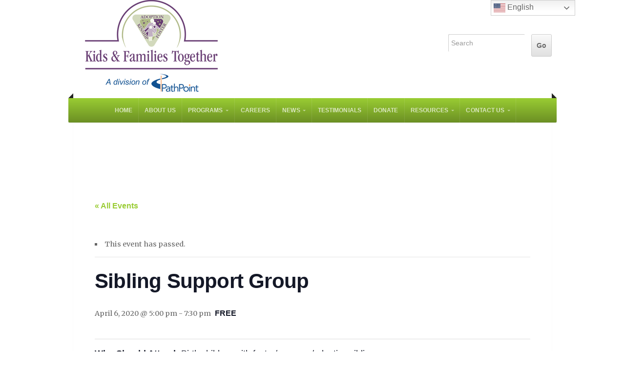

--- FILE ---
content_type: text/html; charset=UTF-8
request_url: https://www.kidsandfamilies.org/event/sibling-support-group-2/
body_size: 17055
content:

<!doctype html>
<!-- paulirish.com/2008/conditional-stylesheets-vs-css-hacks-answer-neither/ -->
<!--[if lt IE 7]> <html class="no-js ie6 oldie" lang="en"> <![endif]-->
<!--[if IE 7]>    <html class="no-js ie7 oldie" lang="en"> <![endif]-->
<!--[if IE 8]>    <html class="no-js ie8 oldie" lang="en"> <![endif]-->
<!-- Consider adding an manifest.appcache: h5bp.com/d/Offline -->
<!--[if gt IE 8]><!--> <html class="no-js" lang="en-US"> <!--<![endif]-->

<head>

<meta charset="UTF-8">

<!-- Mobile View -->
<meta name="viewport" content="width=device-width">

<title>Sibling Support Group - Kids and Families Together</title>
<link rel="Shortcut Icon" href="https://www.kidsandfamilies.org/wp-content/themes/organic_nonprofit/images/favicon.ico" type="image/x-icon">

<style type="text/css" media="screen">

body {
-webkit-background-size: cover;-moz-background-size: cover;-o-background-size: cover;background-size: cover;}

.container a, .container a:link, .container a:visited,
#footer-widgets a, #footer-widgets a:link, #footer-widgets a:visited,
#footer a, #footer a:link, #footer a:visited,
.widget ul.menu li a {
color: #99cc33;}

.container a:hover, .container a:focus, .container a:active,
#footer-widgets a:hover, #footer-widgets a:focus, #footer-widgets a:active,
#footer a:hover, #footer a:focus, #footer a:active,
.widget ul.menu li a:hover, .widget ul.menu li ul.sub-menu li a:hover, 
.widget ul.menu .current_page_item a, .widget ul.menu .current-menu-item a {
color: #669900;}

.container h1 a, .container h2 a, .container h3 a, .container h4 a, .container h5 a, .container h6 a,
.container h1 a:link, .container h2 a:link, .container h3 a:link, .container h4 a:link, .container h5 a:link, .container h6 a:link,
.container h1 a:visited, .container h2 a:visited, .container h3 a:visited, .container h4 a:visited, .container h5 a:visited, .container h6 a:visited {
color: #333333;}

.container h1 a:hover, .container h2 a:hover, .container h3 a:hover, .container h4 a:hover, .container h5 a:hover, .container h6 a:hover,
.container h1 a:focus, .container h2 a:focus, .container h3 a:focus, .container h4 a:focus, .container h5 a:focus, .container h6 a:focus,
.container h1 a:active, .container h2 a:active, .container h3 a:active, .container h4 a:active, .container h5 a:active, .container h6 a:active,
#slideshow .headline a:hover,#slideshow .headline a:focus, #slideshow .headline a:active {
color: #669900;}

#submit:hover, #searchsubmit:hover, .reply a:hover, .gallery img:hover, .more-link:hover, 
.add-btn:hover, #navigation, .menu ul.sub-menu, .pagination .page-numbers:hover, .pagination .page-numbers:active,
.pagination .page-numbers.current, .gform_wrapper input.button:hover {
background-color: #99cc33 !important;}
</style>
<link rel="profile" href="https://gmpg.org/xfn/11">
<link rel="pingback" href="https://www.kidsandfamilies.org/xmlrpc.php">

<!-- Social Buttons -->
<script src="https://platform.twitter.com/widgets.js" type="text/javascript"></script>
<script type="text/javascript" src="https://apis.google.com/js/plusone.js"></script>

<script>!function(e,c){e[c]=e[c]+(e[c]&&" ")+"quform-js"}(document.documentElement,"className");</script><link rel='stylesheet' id='tribe-events-views-v2-bootstrap-datepicker-styles-css' href='https://www.kidsandfamilies.org/wp-content/plugins/the-events-calendar/vendor/bootstrap-datepicker/css/bootstrap-datepicker.standalone.min.css?ver=6.15.12.2' type='text/css' media='all' />
<link rel='stylesheet' id='tec-variables-skeleton-css' href='https://www.kidsandfamilies.org/wp-content/plugins/the-events-calendar/common/build/css/variables-skeleton.css?ver=6.10.0' type='text/css' media='all' />
<link rel='stylesheet' id='tribe-common-skeleton-style-css' href='https://www.kidsandfamilies.org/wp-content/plugins/the-events-calendar/common/build/css/common-skeleton.css?ver=6.10.0' type='text/css' media='all' />
<link rel='stylesheet' id='tribe-tooltipster-css-css' href='https://www.kidsandfamilies.org/wp-content/plugins/the-events-calendar/common/vendor/tooltipster/tooltipster.bundle.min.css?ver=6.10.0' type='text/css' media='all' />
<link rel='stylesheet' id='tribe-events-views-v2-skeleton-css' href='https://www.kidsandfamilies.org/wp-content/plugins/the-events-calendar/build/css/views-skeleton.css?ver=6.15.12.2' type='text/css' media='all' />
<link rel='stylesheet' id='tec-variables-full-css' href='https://www.kidsandfamilies.org/wp-content/plugins/the-events-calendar/common/build/css/variables-full.css?ver=6.10.0' type='text/css' media='all' />
<link rel='stylesheet' id='tribe-common-full-style-css' href='https://www.kidsandfamilies.org/wp-content/plugins/the-events-calendar/common/build/css/common-full.css?ver=6.10.0' type='text/css' media='all' />
<link rel='stylesheet' id='tribe-events-views-v2-full-css' href='https://www.kidsandfamilies.org/wp-content/plugins/the-events-calendar/build/css/views-full.css?ver=6.15.12.2' type='text/css' media='all' />
<link rel='stylesheet' id='tribe-events-views-v2-print-css' href='https://www.kidsandfamilies.org/wp-content/plugins/the-events-calendar/build/css/views-print.css?ver=6.15.12.2' type='text/css' media='print' />
<meta name='robots' content='index, follow, max-image-preview:large, max-snippet:-1, max-video-preview:-1' />

	<!-- This site is optimized with the Yoast SEO plugin v26.5 - https://yoast.com/wordpress/plugins/seo/ -->
	<title>Sibling Support Group - Kids and Families Together</title>
	<link rel="canonical" href="https://www.kidsandfamilies.org/event/sibling-support-group-2/" />
	<meta property="og:locale" content="en_US" />
	<meta property="og:type" content="article" />
	<meta property="og:title" content="Sibling Support Group - Kids and Families Together" />
	<meta property="og:description" content="Who Should Attend: Birth children with foster/resource/adoptive siblings Description: Siblings of foster, adoptive, and kinship youth in Ventura County have the opportunity to explore and share in a safe and supportive environment with peers. Sessions topics include dealing with conflict,... Read More" />
	<meta property="og:url" content="https://www.kidsandfamilies.org/event/sibling-support-group-2/" />
	<meta property="og:site_name" content="Kids and Families Together" />
	<meta property="article:publisher" content="https://www.facebook.com/kidsandfamilies" />
	<meta property="article:modified_time" content="2020-01-13T19:57:13+00:00" />
	<meta property="og:image" content="https://www.kidsandfamilies.org/wp-content/uploads/2020/01/Sibling-Support-Group-232x300.png" />
	<meta name="twitter:card" content="summary_large_image" />
	<meta name="twitter:site" content="@kandft" />
	<meta name="twitter:label1" content="Est. reading time" />
	<meta name="twitter:data1" content="1 minute" />
	<script type="application/ld+json" class="yoast-schema-graph">{"@context":"https://schema.org","@graph":[{"@type":"WebPage","@id":"https://www.kidsandfamilies.org/event/sibling-support-group-2/","url":"https://www.kidsandfamilies.org/event/sibling-support-group-2/","name":"Sibling Support Group - Kids and Families Together","isPartOf":{"@id":"https://www.kidsandfamilies.org/#website"},"primaryImageOfPage":{"@id":"https://www.kidsandfamilies.org/event/sibling-support-group-2/#primaryimage"},"image":{"@id":"https://www.kidsandfamilies.org/event/sibling-support-group-2/#primaryimage"},"thumbnailUrl":"https://www.kidsandfamilies.org/wp-content/uploads/2020/01/Sibling-Support-Group-232x300.png","datePublished":"2020-01-13T19:48:23+00:00","dateModified":"2020-01-13T19:57:13+00:00","breadcrumb":{"@id":"https://www.kidsandfamilies.org/event/sibling-support-group-2/#breadcrumb"},"inLanguage":"en-US","potentialAction":[{"@type":"ReadAction","target":["https://www.kidsandfamilies.org/event/sibling-support-group-2/"]}]},{"@type":"ImageObject","inLanguage":"en-US","@id":"https://www.kidsandfamilies.org/event/sibling-support-group-2/#primaryimage","url":"https://www.kidsandfamilies.org/wp-content/uploads/2020/01/Sibling-Support-Group.png","contentUrl":"https://www.kidsandfamilies.org/wp-content/uploads/2020/01/Sibling-Support-Group.png","width":654,"height":846},{"@type":"BreadcrumbList","@id":"https://www.kidsandfamilies.org/event/sibling-support-group-2/#breadcrumb","itemListElement":[{"@type":"ListItem","position":1,"name":"Home","item":"https://www.kidsandfamilies.org/"},{"@type":"ListItem","position":2,"name":"Events","item":"https://www.kidsandfamilies.org/events/"},{"@type":"ListItem","position":3,"name":"Sibling Support Group"}]},{"@type":"WebSite","@id":"https://www.kidsandfamilies.org/#website","url":"https://www.kidsandfamilies.org/","name":"Kids and Families Together","description":"","potentialAction":[{"@type":"SearchAction","target":{"@type":"EntryPoint","urlTemplate":"https://www.kidsandfamilies.org/?s={search_term_string}"},"query-input":{"@type":"PropertyValueSpecification","valueRequired":true,"valueName":"search_term_string"}}],"inLanguage":"en-US"},{"@type":"Event","name":"Sibling Support Group","description":"Who Should Attend: Birth children with foster/resource/adoptive siblings Description: Siblings of foster, adoptive, and kinship youth in Ventura County have the opportunity to explore and share in a safe and supportive environment with peers. Sessions topics include dealing with conflict,... <a class=\"read-more\" href=\"https://www.kidsandfamilies.org/event/sibling-support-group-2/\">Read More</a>","url":"https://www.kidsandfamilies.org/event/sibling-support-group-2/","eventAttendanceMode":"https://schema.org/OfflineEventAttendanceMode","eventStatus":"https://schema.org/EventScheduled","startDate":"2020-04-06T17:00:00-07:00","endDate":"2020-04-06T19:30:00-07:00","location":{"@type":"Place","name":"Kids &#038; Families Together","description":"","url":"","address":{"@type":"PostalAddress","streetAddress":"864 East Santa Clara Street","addressLocality":"Ventura","addressRegion":"CA","postalCode":"93001","addressCountry":"United States"},"telephone":"(805) 643-1446","sameAs":"https://www.kidsandfamilies.org/"},"organizer":{"@type":"Person","name":"Kids &#038; Families Together","description":"","url":"https://kidsandfamilies.org","telephone":"(805) 643-1446","email":""},"offers":{"@type":"Offer","price":"0","priceCurrency":"USD","url":"https://www.kidsandfamilies.org/event/sibling-support-group-2/","category":"primary","availability":"inStock","validFrom":"2020-01-13T00:00:00+00:00"},"@id":"https://www.kidsandfamilies.org/event/sibling-support-group-2/#event","mainEntityOfPage":{"@id":"https://www.kidsandfamilies.org/event/sibling-support-group-2/"}}]}</script>
	<!-- / Yoast SEO plugin. -->


<link rel='dns-prefetch' href='//fonts.googleapis.com' />
<link rel="alternate" type="application/rss+xml" title="Kids and Families Together &raquo; Feed" href="https://www.kidsandfamilies.org/feed/" />
<link rel="alternate" type="application/rss+xml" title="Kids and Families Together &raquo; Comments Feed" href="https://www.kidsandfamilies.org/comments/feed/" />
<link rel="alternate" type="text/calendar" title="Kids and Families Together &raquo; iCal Feed" href="https://www.kidsandfamilies.org/events/?ical=1" />
<link rel="alternate" type="application/rss+xml" title="Kids and Families Together &raquo; Sibling Support Group Comments Feed" href="https://www.kidsandfamilies.org/event/sibling-support-group-2/feed/" />
<link rel="alternate" title="oEmbed (JSON)" type="application/json+oembed" href="https://www.kidsandfamilies.org/wp-json/oembed/1.0/embed?url=https%3A%2F%2Fwww.kidsandfamilies.org%2Fevent%2Fsibling-support-group-2%2F" />
<link rel="alternate" title="oEmbed (XML)" type="text/xml+oembed" href="https://www.kidsandfamilies.org/wp-json/oembed/1.0/embed?url=https%3A%2F%2Fwww.kidsandfamilies.org%2Fevent%2Fsibling-support-group-2%2F&#038;format=xml" />
		<!-- This site uses the Google Analytics by MonsterInsights plugin v9.10.1 - Using Analytics tracking - https://www.monsterinsights.com/ -->
							<script src="//www.googletagmanager.com/gtag/js?id=G-RLHEETV30S"  data-cfasync="false" data-wpfc-render="false" type="text/javascript" async></script>
			<script data-cfasync="false" data-wpfc-render="false" type="text/javascript">
				var mi_version = '9.10.1';
				var mi_track_user = true;
				var mi_no_track_reason = '';
								var MonsterInsightsDefaultLocations = {"page_location":"https:\/\/www.kidsandfamilies.org\/event\/sibling-support-group-2\/"};
								if ( typeof MonsterInsightsPrivacyGuardFilter === 'function' ) {
					var MonsterInsightsLocations = (typeof MonsterInsightsExcludeQuery === 'object') ? MonsterInsightsPrivacyGuardFilter( MonsterInsightsExcludeQuery ) : MonsterInsightsPrivacyGuardFilter( MonsterInsightsDefaultLocations );
				} else {
					var MonsterInsightsLocations = (typeof MonsterInsightsExcludeQuery === 'object') ? MonsterInsightsExcludeQuery : MonsterInsightsDefaultLocations;
				}

								var disableStrs = [
										'ga-disable-G-RLHEETV30S',
									];

				/* Function to detect opted out users */
				function __gtagTrackerIsOptedOut() {
					for (var index = 0; index < disableStrs.length; index++) {
						if (document.cookie.indexOf(disableStrs[index] + '=true') > -1) {
							return true;
						}
					}

					return false;
				}

				/* Disable tracking if the opt-out cookie exists. */
				if (__gtagTrackerIsOptedOut()) {
					for (var index = 0; index < disableStrs.length; index++) {
						window[disableStrs[index]] = true;
					}
				}

				/* Opt-out function */
				function __gtagTrackerOptout() {
					for (var index = 0; index < disableStrs.length; index++) {
						document.cookie = disableStrs[index] + '=true; expires=Thu, 31 Dec 2099 23:59:59 UTC; path=/';
						window[disableStrs[index]] = true;
					}
				}

				if ('undefined' === typeof gaOptout) {
					function gaOptout() {
						__gtagTrackerOptout();
					}
				}
								window.dataLayer = window.dataLayer || [];

				window.MonsterInsightsDualTracker = {
					helpers: {},
					trackers: {},
				};
				if (mi_track_user) {
					function __gtagDataLayer() {
						dataLayer.push(arguments);
					}

					function __gtagTracker(type, name, parameters) {
						if (!parameters) {
							parameters = {};
						}

						if (parameters.send_to) {
							__gtagDataLayer.apply(null, arguments);
							return;
						}

						if (type === 'event') {
														parameters.send_to = monsterinsights_frontend.v4_id;
							var hookName = name;
							if (typeof parameters['event_category'] !== 'undefined') {
								hookName = parameters['event_category'] + ':' + name;
							}

							if (typeof MonsterInsightsDualTracker.trackers[hookName] !== 'undefined') {
								MonsterInsightsDualTracker.trackers[hookName](parameters);
							} else {
								__gtagDataLayer('event', name, parameters);
							}
							
						} else {
							__gtagDataLayer.apply(null, arguments);
						}
					}

					__gtagTracker('js', new Date());
					__gtagTracker('set', {
						'developer_id.dZGIzZG': true,
											});
					if ( MonsterInsightsLocations.page_location ) {
						__gtagTracker('set', MonsterInsightsLocations);
					}
										__gtagTracker('config', 'G-RLHEETV30S', {"forceSSL":"true","link_attribution":"true"} );
										window.gtag = __gtagTracker;										(function () {
						/* https://developers.google.com/analytics/devguides/collection/analyticsjs/ */
						/* ga and __gaTracker compatibility shim. */
						var noopfn = function () {
							return null;
						};
						var newtracker = function () {
							return new Tracker();
						};
						var Tracker = function () {
							return null;
						};
						var p = Tracker.prototype;
						p.get = noopfn;
						p.set = noopfn;
						p.send = function () {
							var args = Array.prototype.slice.call(arguments);
							args.unshift('send');
							__gaTracker.apply(null, args);
						};
						var __gaTracker = function () {
							var len = arguments.length;
							if (len === 0) {
								return;
							}
							var f = arguments[len - 1];
							if (typeof f !== 'object' || f === null || typeof f.hitCallback !== 'function') {
								if ('send' === arguments[0]) {
									var hitConverted, hitObject = false, action;
									if ('event' === arguments[1]) {
										if ('undefined' !== typeof arguments[3]) {
											hitObject = {
												'eventAction': arguments[3],
												'eventCategory': arguments[2],
												'eventLabel': arguments[4],
												'value': arguments[5] ? arguments[5] : 1,
											}
										}
									}
									if ('pageview' === arguments[1]) {
										if ('undefined' !== typeof arguments[2]) {
											hitObject = {
												'eventAction': 'page_view',
												'page_path': arguments[2],
											}
										}
									}
									if (typeof arguments[2] === 'object') {
										hitObject = arguments[2];
									}
									if (typeof arguments[5] === 'object') {
										Object.assign(hitObject, arguments[5]);
									}
									if ('undefined' !== typeof arguments[1].hitType) {
										hitObject = arguments[1];
										if ('pageview' === hitObject.hitType) {
											hitObject.eventAction = 'page_view';
										}
									}
									if (hitObject) {
										action = 'timing' === arguments[1].hitType ? 'timing_complete' : hitObject.eventAction;
										hitConverted = mapArgs(hitObject);
										__gtagTracker('event', action, hitConverted);
									}
								}
								return;
							}

							function mapArgs(args) {
								var arg, hit = {};
								var gaMap = {
									'eventCategory': 'event_category',
									'eventAction': 'event_action',
									'eventLabel': 'event_label',
									'eventValue': 'event_value',
									'nonInteraction': 'non_interaction',
									'timingCategory': 'event_category',
									'timingVar': 'name',
									'timingValue': 'value',
									'timingLabel': 'event_label',
									'page': 'page_path',
									'location': 'page_location',
									'title': 'page_title',
									'referrer' : 'page_referrer',
								};
								for (arg in args) {
																		if (!(!args.hasOwnProperty(arg) || !gaMap.hasOwnProperty(arg))) {
										hit[gaMap[arg]] = args[arg];
									} else {
										hit[arg] = args[arg];
									}
								}
								return hit;
							}

							try {
								f.hitCallback();
							} catch (ex) {
							}
						};
						__gaTracker.create = newtracker;
						__gaTracker.getByName = newtracker;
						__gaTracker.getAll = function () {
							return [];
						};
						__gaTracker.remove = noopfn;
						__gaTracker.loaded = true;
						window['__gaTracker'] = __gaTracker;
					})();
									} else {
										console.log("");
					(function () {
						function __gtagTracker() {
							return null;
						}

						window['__gtagTracker'] = __gtagTracker;
						window['gtag'] = __gtagTracker;
					})();
									}
			</script>
							<!-- / Google Analytics by MonsterInsights -->
		<style id='wp-img-auto-sizes-contain-inline-css' type='text/css'>
img:is([sizes=auto i],[sizes^="auto," i]){contain-intrinsic-size:3000px 1500px}
/*# sourceURL=wp-img-auto-sizes-contain-inline-css */
</style>
<link rel='stylesheet' id='tribe-events-v2-single-skeleton-css' href='https://www.kidsandfamilies.org/wp-content/plugins/the-events-calendar/build/css/tribe-events-single-skeleton.css?ver=6.15.12.2' type='text/css' media='all' />
<link rel='stylesheet' id='tribe-events-v2-single-skeleton-full-css' href='https://www.kidsandfamilies.org/wp-content/plugins/the-events-calendar/build/css/tribe-events-single-full.css?ver=6.15.12.2' type='text/css' media='all' />
<style id='wp-emoji-styles-inline-css' type='text/css'>

	img.wp-smiley, img.emoji {
		display: inline !important;
		border: none !important;
		box-shadow: none !important;
		height: 1em !important;
		width: 1em !important;
		margin: 0 0.07em !important;
		vertical-align: -0.1em !important;
		background: none !important;
		padding: 0 !important;
	}
/*# sourceURL=wp-emoji-styles-inline-css */
</style>
<link rel='stylesheet' id='pp-bootstrap-css' href='https://www.kidsandfamilies.org/wp-content/plugins/ppress/assets/css/flat-ui/bs/css/bs.css?ver=6.9' type='text/css' media='all' />
<link rel='stylesheet' id='pp-flat-ui-css' href='https://www.kidsandfamilies.org/wp-content/plugins/ppress/assets/css/flat-ui/css/flat-ui.css?ver=6.9' type='text/css' media='all' />
<link rel='stylesheet' id='ppcore-css' href='https://www.kidsandfamilies.org/wp-content/plugins/ppress/assets/css/ppcore.css?ver=6.9' type='text/css' media='all' />
<link rel='stylesheet' id='quform-css' href='https://www.kidsandfamilies.org/wp-content/plugins/quform/cache/quform.css?ver=1761930551' type='text/css' media='all' />
<link rel='stylesheet' id='chld_thm_cfg_parent-css' href='https://www.kidsandfamilies.org/wp-content/themes/organic_nonprofit/style.css?ver=6.9' type='text/css' media='all' />
<link rel='stylesheet' id='organic-style-css' href='https://www.kidsandfamilies.org/wp-content/themes/organic_nonprofit-child/style.css?ver=1.0.1447979018' type='text/css' media='all' />
<link rel='stylesheet' id='organic-style-mobile-css' href='https://www.kidsandfamilies.org/wp-content/themes/organic_nonprofit/css/style-mobile.css?ver=1.0' type='text/css' media='all' />
<link rel='stylesheet' id='organic-shortcodes-css' href='https://www.kidsandfamilies.org/wp-content/themes/organic_nonprofit/shortcodes/organic-shortcodes.css?ver=1.0' type='text/css' media='all' />
<link rel='stylesheet' id='font-awesome-css' href='https://www.kidsandfamilies.org/wp-content/themes/organic_nonprofit/css/font-awesome.css?ver=1.0' type='text/css' media='all' />
<link rel='stylesheet' id='nunito-css' href='https://fonts.googleapis.com/css?family=Nunito%3A400%2C300%2C700&#038;ver=6.9' type='text/css' media='all' />
<link rel='stylesheet' id='open sans-css' href='https://fonts.googleapis.com/css?family=Open+Sans%3A400%2C300%2C600%2C700%2C800%2C800italic%2C700italic%2C600italic%2C400italic%2C300italic&#038;ver=6.9' type='text/css' media='all' />
<link rel='stylesheet' id='merriweather-css' href='https://fonts.googleapis.com/css?family=Merriweather%3A400%2C700%2C300%2C900&#038;ver=6.9' type='text/css' media='all' />
<link rel='stylesheet' id='wp-ppec-frontend-style-css' href='https://www.kidsandfamilies.org/wp-content/plugins/wp-express-checkout/assets/css/public.css?ver=2.4.3' type='text/css' media='all' />
<link rel='stylesheet' id='wpec-stripe-styles-css' href='https://www.kidsandfamilies.org/wp-content/plugins/wp-express-checkout/assets/css/wpec-stripe-related.css?ver=2.4.3' type='text/css' media='all' />
<link rel='stylesheet' id='colorbox-css' href='https://www.kidsandfamilies.org/wp-content/plugins/slideshow-gallery/views/default/css/colorbox.css?ver=1.3.19' type='text/css' media='all' />
<link rel='stylesheet' id='fontawesome-css' href='https://www.kidsandfamilies.org/wp-content/plugins/slideshow-gallery/views/default/css/fontawesome.css?ver=4.4.0' type='text/css' media='all' />
<script type="text/javascript" src="https://www.kidsandfamilies.org/wp-includes/js/jquery/jquery.min.js?ver=3.7.1" id="jquery-core-js"></script>
<script type="text/javascript" src="https://www.kidsandfamilies.org/wp-includes/js/jquery/jquery-migrate.min.js?ver=3.4.1" id="jquery-migrate-js"></script>
<script type="text/javascript" src="https://www.kidsandfamilies.org/wp-content/plugins/the-events-calendar/common/build/js/tribe-common.js?ver=9c44e11f3503a33e9540" id="tribe-common-js"></script>
<script type="text/javascript" src="https://www.kidsandfamilies.org/wp-content/plugins/the-events-calendar/build/js/views/breakpoints.js?ver=4208de2df2852e0b91ec" id="tribe-events-views-v2-breakpoints-js"></script>
<script type="text/javascript" src="https://www.kidsandfamilies.org/wp-content/plugins/google-analytics-for-wordpress/assets/js/frontend-gtag.min.js?ver=9.10.1" id="monsterinsights-frontend-script-js" async="async" data-wp-strategy="async"></script>
<script data-cfasync="false" data-wpfc-render="false" type="text/javascript" id='monsterinsights-frontend-script-js-extra'>/* <![CDATA[ */
var monsterinsights_frontend = {"js_events_tracking":"true","download_extensions":"doc,pdf,ppt,zip,xls,docx,pptx,xlsx","inbound_paths":"[{\"path\":\"\\\/go\\\/\",\"label\":\"affiliate\"},{\"path\":\"\\\/recommend\\\/\",\"label\":\"affiliate\"}]","home_url":"https:\/\/www.kidsandfamilies.org","hash_tracking":"false","v4_id":"G-RLHEETV30S"};/* ]]> */
</script>
<script type="text/javascript" src="https://www.kidsandfamilies.org/wp-content/themes/organic_nonprofit/js/hoverIntent.js?ver=20130729" id="nonprofit-hover-js"></script>
<script type="text/javascript" src="https://www.kidsandfamilies.org/wp-content/themes/organic_nonprofit/js/superfish.js?ver=20130729" id="nonprofit-superfish-js"></script>
<script type="text/javascript" src="https://www.kidsandfamilies.org/wp-content/themes/organic_nonprofit/js/jquery.fitVids.js?ver=20130729" id="nonprofit-fitvids-js"></script>
<script type="text/javascript" src="https://www.kidsandfamilies.org/wp-content/themes/organic_nonprofit/js/retina.js?ver=20130729" id="nonprofit-retina-js"></script>
<script type="text/javascript" src="https://www.kidsandfamilies.org/wp-content/themes/organic_nonprofit/js/jquery.modal.min.js?ver=20130729" id="nonprofit-modal-js"></script>
<script type="text/javascript" src="https://www.kidsandfamilies.org/wp-content/plugins/slideshow-gallery/views/default/js/gallery.js?ver=1.0" id="slideshow-gallery-js"></script>
<script type="text/javascript" src="https://www.kidsandfamilies.org/wp-content/plugins/slideshow-gallery/views/default/js/colorbox.js?ver=1.6.3" id="colorbox-js"></script>
<link rel="https://api.w.org/" href="https://www.kidsandfamilies.org/wp-json/" /><link rel="alternate" title="JSON" type="application/json" href="https://www.kidsandfamilies.org/wp-json/wp/v2/tribe_events/10152" /><link rel="EditURI" type="application/rsd+xml" title="RSD" href="https://www.kidsandfamilies.org/xmlrpc.php?rsd" />
<meta name="generator" content="WordPress 6.9" />
<link rel='shortlink' href='https://www.kidsandfamilies.org/?p=10152' />
<script>
	function expand(param) {
		param.style.display = (param.style.display == "none") ? "block" : "none";
	}
	function read_toggle(id, more, less) {
		el = document.getElementById("readlink" + id);
		el.innerHTML = (el.innerHTML == more) ? less : more;
		expand(document.getElementById("read" + id));
	}
	</script><script type="text/javascript">
(function($) {
	var $document = $(document);
	
	$document.ready(function() {
		if (typeof $.fn.colorbox !== 'undefined') {
			$.extend($.colorbox.settings, {
				current: "Image {current} of {total}",
			    previous: "Previous",
			    next: "Next",
			    close: "Close",
			    xhrError: "This content failed to load",
			    imgError: "This image failed to load"
			});
		}
	});
})(jQuery);
</script><meta name="tec-api-version" content="v1"><meta name="tec-api-origin" content="https://www.kidsandfamilies.org"><link rel="alternate" href="https://www.kidsandfamilies.org/wp-json/tribe/events/v1/events/10152" /><style type="text/css" id="custom-background-css">
body.custom-background { background-color: #ffffff; }
</style>
	<style>
	.flex-viewport {
		overflow:visible !important;
	}
	@media (max-width: 600px) {
		.flex-direction-nav li a {
			top: 150px !important;
		}
	}
	@media (min-width: 601px) {
		.flex-direction-nav li a {
			top: 307px !important;
		}
	}
</style><style type="text/css">

*[id^='readlink'] {
 font-weight: normal;
 color: #000000;
 background: #ffffff;
 padding: 0px;
 border-bottom: 1px solid #000000;
 -webkit-box-shadow: none !important;
 box-shadow: none !important;
 -webkit-transition: none !important;
}

*[id^='readlink']:hover {
 font-weight: normal;
 color: #191919;
 padding: 0px;
 border-bottom: 1px solid #000000;
}

*[id^='readlink']:focus {
 outline: none;
 color: #000000;
}

</style>
<style id="sccss">/* Change Sub Nav so it goes auto width to fit text */
.menu ul ul, ul.menu ul {
    width: auto;
}

h5 {
    color: #669900; margin-top: 20px; margin-bottom: 2px;
}
.container h5 a, .container h5 a:link, .container h5 a:visited {
    color: #669900; text-decoration: underline;
}
.traininglist {
    border-bottom: 1px solid #dddddd;
    color: #669900;
    font-family: "Helvetica Neue",Helvetica,Arial,sans-serif;
    font-size: 0.9em;
    font-weight: normal;
    line-height: 1.4;
    margin: 4px 0 6px;
    padding: 4px 0;
}
.headline {
    margin-bottom: 20px;
}

.container form input[type="submit"] {
    height: inherit;
    margin-top: 0;
}

.ninja-forms-form input[type="submit"] {
    background: #99cc00 none repeat scroll 0 0;
    color: #333333;
    border-radius: 4px !important;
    font-size: 22px;
    font-weight: 400;
    padding: 0px 12px;
}

.container form input[type="url"], .container form input[type="tel"], .container form input[type="email"], .container form input[type="text"], .container form input[type="password"], .container form input[type="number"], .container form textarea, .container form select {
    font-size: 1.5em !important;
    width: 100% !important;
}

@media (min-width: 768px) {
    .container, .container-fluid {
            padding-right: 0px;
            padding-left: 0px;
     }
}

p.custom-indent { 
text-indent:60px;
}


.sfsi_plus_wDiv div:nth-child(4),
.sfsiplus_norm_row div:nth-child(4){
  display:none !important;
}

/* Fix header slider icons to make them more visible */

.flex-direction-nav .flex-prev i {
    float: left;
    color: #222222;
    color: rgba(0, 0, 0, .6);
    width: 32px;
    background: url(https://www.kidsandfamilies.org/wp-content/uploads/2020/01/left-1.png);
    height: 32px;
    font-size: 0px;
	  opacity:0.7;
}
.flex-direction-nav .flex-next i {
    float: left;
    color: #222222;
    color: rgba(0, 0, 0, .6);
    width: 32px;
    background: url(https://www.kidsandfamilies.org/wp-content/uploads/2020/01/right-1.png);
    height: 32px;
    font-size: 0px;
	  opacity:0.7;
}

.flex-direction-nav .flex-prev i:hover,
.flex-direction-nav .flex-next i:hover {
	  opacity:1;
}
/* Move navigation up on desktop to cover YouTube video title if a video is used*/

#navigation {
	top:61px;
}

/* Improve nav menu readability, darker green background and white text */

.menu ul li ul li, ul.menu ul li {
    background: #587624;
}
.menu li li a, .menu li li a:link, .menu li li a:visited {
    color: #FFF !important;
}

/* Make pages 100% width */

.row .eight {
    width: 100%;
    padding-right: 24px;
}

/* Right part of page didn't have any padding which was causing issues with 100% width pages */

.container .postarea {
    padding: 24px 24px 24px 24px;
}

/* Center all YouTube videos */

.page iframe {
    margin: 0px auto;
    display: block;
}

/* Give "read more" expanded text a light background so it stands out, less confusing */

.read_div {
    background: #e6f4e7;
    padding: 0px 17px 0px 17px;
}
.read_div a {
	  color:#669900;
}
.read_div p {
	background:none !important;
}

/* Remove extra padding from accordions on Staff page */

.page-id-2113 .sp-easy-accordion p {
	  padding: 0px 0px 0px 0px;
}

/* Spacing between staff members on "Staff" page; updating was removing paragraphs in WYSIWYG editor and causing issues */

.page-id-2113 .sp-easy-accordion .ea-body a {
	margin-bottom: 28px;
	display: block;
}
.page-id-2113 .sp-easy-accordion .sp-ea-single .ea-body {
	padding: 15px 15px 1px 15px;
}

/* Show Instagram button in footer, change order */

body .sfsi_plus_wDiv div:nth-child(4), .sfsiplus_norm_row div:nth-child(4) {
    display: inline-block !important;
    float:left;
}
body .sfsi_plus_wDiv div:nth-child(1), .sfsiplus_norm_row div:nth-child(1) {
    float: left;
}

.sp-easy-accordion table tr {
    vertical-align: top;
}
.sp-easy-accordion table td {
	  padding-top: 19px !important;
    padding-left: 21px !important;
    padding-right: 21px !important;
    padding-bottom: 19px !important;
}
.sp-easy-accordion table tr:nth-child(even) {
	  background: #C5DEB4;
}
.sp-easy-accordion table tr:nth-child(odd) {
	  background: #CFBED2;
}

/* Center header for only Charles' page */
.page-id-3810 .headline {
    text-align: center;
}
/* Make Charles blurb on homepage 100% width */
.row .six {
    width: 100%;
}
/* Center website nav buttons */
#navigation {
    display: flex;
    justify-content: center;
}</style></head>

<body data-rsssl=1 class="wp-singular tribe_events-template-default single single-tribe_events postid-10152 custom-background wp-theme-organic_nonprofit wp-child-theme-organic_nonprofit-child sp-easy-accordion-enabled tribe-events-page-template tribe-no-js tribe-filter-live events-single tribe-events-style-full tribe-events-style-theme">


<!-- BEGIN #wrap -->
<div id="wrap">
	
	<!-- BEGIN #header -->
	<div id="header">
	
		<!-- BEGIN .row -->
		<div class="row">
			
			<div class="nine columns">
												<p id="custom-header"><a href="https://www.kidsandfamilies.org/" title="Home"><img src="https://www.kidsandfamilies.org/wp-content/uploads/2018/03/kft-logo-2018.png" height="190" width="320" alt="Kids and Families Together" />Kids and Families Together</a></p>
										</div>
			<div class="three columns">
						    <div class="header-search">
			        <form method="get" id="searchform" action="https://www.kidsandfamilies.org/">
				        <input type="text" class="inputbox" value="Search" onFocus="if (this.value == 'Search') {this.value = '';}" onBlur="if (this.value == '') {this.value = 'Search';}" name="s" id="s" />
				        <input type="submit" id="searchsubmit" value="Go" />
			        </form>
			    </div>
						</div>
		
		<!-- END .row -->
		</div>
		
		<!-- BEGIN .row -->
		<div class="row">
		
			<!-- BEGIN #navigation -->
			<nav id="navigation" class="navigation-main radius-full" role="navigation">
			
				<h1 class="menu-toggle">Menu</h1>
	
				<div class="menu-main-menu-container"><ul id="menu-main-menu" class="menu"><li id="menu-item-212" class="menu-item menu-item-type-custom menu-item-object-custom menu-item-home menu-item-212"><a href="https://www.kidsandfamilies.org/">Home</a></li>
<li id="menu-item-11796" class="menu-item menu-item-type-post_type menu-item-object-page menu-item-11796"><a href="https://www.kidsandfamilies.org/about-us/">About Us</a></li>
<li id="menu-item-11797" class="menu-item menu-item-type-custom menu-item-object-custom menu-item-has-children menu-item-11797"><a href="#">Programs</a>
<ul class="sub-menu">
	<li id="menu-item-11798" class="menu-item menu-item-type-post_type menu-item-object-page menu-item-11798"><a href="https://www.kidsandfamilies.org/programs/">Programs</a></li>
	<li id="menu-item-2076" class="menu-item menu-item-type-post_type menu-item-object-page menu-item-2076"><a href="https://www.kidsandfamilies.org/therapeutic-approaches/">Our Therapeutic Approaches</a></li>
	<li id="menu-item-2074" class="menu-item menu-item-type-post_type menu-item-object-page menu-item-2074"><a href="https://www.kidsandfamilies.org/groups-and-workshops/">Groups and Workshops</a></li>
	<li id="menu-item-9519" class="menu-item menu-item-type-post_type menu-item-object-page menu-item-9519"><a href="https://www.kidsandfamilies.org/community-counseling/">Community Counseling</a></li>
	<li id="menu-item-9632" class="menu-item menu-item-type-post_type menu-item-object-page menu-item-9632"><a href="https://www.kidsandfamilies.org/kinship-resource-parent-services/">Resource Parent &#038; Informal Kinship Services</a></li>
	<li id="menu-item-2284" class="menu-item menu-item-type-post_type menu-item-object-page menu-item-2284"><a href="https://www.kidsandfamilies.org/pre-service-training-groups/">Pre-Service Training Groups</a></li>
	<li id="menu-item-3818" class="menu-item menu-item-type-post_type menu-item-object-page menu-item-3818"><a href="https://www.kidsandfamilies.org/charles-the-therapy-dog/">Meet Our Therapy Dog</a></li>
</ul>
</li>
<li id="menu-item-16019" class="menu-item menu-item-type-custom menu-item-object-custom menu-item-16019"><a target="_blank" href="https://www.pathpoint.org/careers/">Careers</a></li>
<li id="menu-item-2077" class="menu-item menu-item-type-custom menu-item-object-custom menu-item-has-children menu-item-2077"><a href="#">News</a>
<ul class="sub-menu">
	<li id="menu-item-2078" class="menu-item menu-item-type-taxonomy menu-item-object-category menu-item-2078"><a href="https://www.kidsandfamilies.org/category/latest-news/">Latest News</a></li>
	<li id="menu-item-2079" class="menu-item menu-item-type-taxonomy menu-item-object-category menu-item-2079"><a href="https://www.kidsandfamilies.org/category/newsletters/">Newsletters</a></li>
	<li id="menu-item-2239" class="menu-item menu-item-type-post_type menu-item-object-page menu-item-2239"><a href="https://www.kidsandfamilies.org/blog-archive/">Blog Archive</a></li>
</ul>
</li>
<li id="menu-item-9183" class="menu-item menu-item-type-post_type menu-item-object-page menu-item-9183"><a href="https://www.kidsandfamilies.org/testimonials/">Testimonials</a></li>
<li id="menu-item-20423" class="menu-item menu-item-type-post_type menu-item-object-page menu-item-20423"><a href="https://www.kidsandfamilies.org/donation-form/">Donate</a></li>
<li id="menu-item-11802" class="menu-item menu-item-type-custom menu-item-object-custom menu-item-has-children menu-item-11802"><a href="#">Resources</a>
<ul class="sub-menu">
	<li id="menu-item-11801" class="menu-item menu-item-type-post_type menu-item-object-page menu-item-11801"><a href="https://www.kidsandfamilies.org/additional-resources/">Resources</a></li>
	<li id="menu-item-20430" class="menu-item menu-item-type-post_type menu-item-object-page menu-item-20430"><a href="https://www.kidsandfamilies.org/frequently-asked-questions-faq-about-the-merger/">Merger FAQs</a></li>
</ul>
</li>
<li id="menu-item-11804" class="menu-item menu-item-type-custom menu-item-object-custom menu-item-has-children menu-item-11804"><a href="#">Contact Us</a>
<ul class="sub-menu">
	<li id="menu-item-11803" class="menu-item menu-item-type-post_type menu-item-object-page menu-item-11803"><a href="https://www.kidsandfamilies.org/contact/">Contact Us</a></li>
	<li id="menu-item-2173" class="menu-item menu-item-type-post_type menu-item-object-page menu-item-2173"><a href="https://www.kidsandfamilies.org/contact/locations/">Location</a></li>
</ul>
</li>
</ul></div>				
				<span class="corner-left"></span>
				<span class="corner-right"></span>
	
			</nav><!-- END #navigation -->
			
		<!-- END .row -->
		</div>
	
	<!-- END #header -->
	</div>
<!-- BEGIN .container -->
<div class="container">

			<div class="feature-img page"><img src="https://www.kidsandfamilies.org/wp-content/themes/organic_nonprofit/images/default-page.png" alt="" /></div>
		
	<!-- BEGIN .row -->
	<div class="row">
		
		<!-- BEGIN .twelve columns -->
		<div class="twelve columns">
			
			<!-- BEGIN .postarea full -->
		    <div class="postarea full post-0 page type-page status-publish hentry" id="page-0">
		
		        		        
		        <h1 class="headline"></h1>
		        <section id="tribe-events-pg-template" class="tribe-events-pg-template" role="main"><div class="tribe-events-before-html"></div><span class="tribe-events-ajax-loading"><img class="tribe-events-spinner-medium" src="https://www.kidsandfamilies.org/wp-content/plugins/the-events-calendar/src/resources/images/tribe-loading.gif" alt="Loading Events" /></span>
<div id="tribe-events-content" class="tribe-events-single">

	<p class="tribe-events-back">
		<a href="https://www.kidsandfamilies.org/events/"> &laquo; All Events</a>
	</p>

	<!-- Notices -->
	<div class="tribe-events-notices"><ul><li>This event has passed.</li></ul></div>
	<h1 class="tribe-events-single-event-title">Sibling Support Group</h1>
	<div class="tribe-events-schedule tribe-clearfix">
		<div><span class="tribe-event-date-start">April 6, 2020 @ 5:00 pm</span> - <span class="tribe-event-time">7:30 pm</span></div>					<span class="tribe-events-cost">Free</span>
			</div>

	<!-- Event header -->
	<div id="tribe-events-header"  data-title="Sibling Support Group - Kids and Families Together" data-viewtitle="Sibling Support Group">
		<!-- Navigation -->
		<nav class="tribe-events-nav-pagination" aria-label="Event Navigation">
			<ul class="tribe-events-sub-nav">
				<li class="tribe-events-nav-previous"><a href="https://www.kidsandfamilies.org/event/parent-support-group-10/"><span>&laquo;</span> Parent Support Group</a></li>
				<li class="tribe-events-nav-next"><a href="https://www.kidsandfamilies.org/event/ventura-support-resources-group-25/">Support &#038; Resources Group- Ventura <span>&raquo;</span></a></li>
			</ul>
			<!-- .tribe-events-sub-nav -->
		</nav>
	</div>
	<!-- #tribe-events-header -->

			<div id="post-10152" class="post-10152 tribe_events type-tribe_events status-publish hentry">
			<!-- Event featured image, but exclude link -->
			
			<!-- Event content -->
						<div class="tribe-events-single-event-description tribe-events-content">
				<hr />
<p><strong>Who Should Attend:</strong> Birth children with foster/resource/adoptive siblings</p>
<p><strong>Description: </strong>Siblings of foster, adoptive, and kinship youth in Ventura County have the opportunity to explore and share in a safe and supportive environment with peers. Sessions topics include dealing with conflict, family changes, your voice matters, coping skills, repairing relationships, and managing stress and worries. This is a nine-week closed group led by two therapists; parents participate every 3<sup>rd</sup> week and can receive training hours.</p>
<p><strong>Contact:</strong> Please contact us at 805-643-1446 Ext. 133 for the latest information and to register.</p>
<p><strong>Child Care:</strong> Contact Channel Islands Social Services; Miriam Magana at 805-643-1446 Ext. 859. Please call 48 hours in advance.</p>
<p><a href="https://www.kidsandfamilies.org/wp-content/uploads/2020/01/Sibling-Support-Group.png"><img fetchpriority="high" decoding="async" width="232" height="300" class="alignnone size-medium wp-image-10153" src="https://www.kidsandfamilies.org/wp-content/uploads/2020/01/Sibling-Support-Group-232x300.png" alt="" srcset="https://www.kidsandfamilies.org/wp-content/uploads/2020/01/Sibling-Support-Group-232x300.png 232w, https://www.kidsandfamilies.org/wp-content/uploads/2020/01/Sibling-Support-Group.png 654w" sizes="(max-width: 232px) 100vw, 232px" /></a></p>
<p><em>Please click image to expand</em></p>
			</div>
			<!-- .tribe-events-single-event-description -->
			<div class="tribe-events tribe-common">
	<div class="tribe-events-c-subscribe-dropdown__container">
		<div class="tribe-events-c-subscribe-dropdown">
			<div class="tribe-common-c-btn-border tribe-events-c-subscribe-dropdown__button">
				<svg
	 class="tribe-common-c-svgicon tribe-common-c-svgicon--cal-export tribe-events-c-subscribe-dropdown__export-icon" 	aria-hidden="true"
	viewBox="0 0 23 17"
	xmlns="http://www.w3.org/2000/svg"
>
	<path fill-rule="evenodd" clip-rule="evenodd" d="M.128.896V16.13c0 .211.145.383.323.383h15.354c.179 0 .323-.172.323-.383V.896c0-.212-.144-.383-.323-.383H.451C.273.513.128.684.128.896Zm16 6.742h-.901V4.679H1.009v10.729h14.218v-3.336h.901V7.638ZM1.01 1.614h14.218v2.058H1.009V1.614Z" />
	<path d="M20.5 9.846H8.312M18.524 6.953l2.89 2.909-2.855 2.855" stroke-width="1.2" stroke-linecap="round" stroke-linejoin="round"/>
</svg>
				<button
					class="tribe-events-c-subscribe-dropdown__button-text"
					aria-expanded="false"
					aria-controls="tribe-events-subscribe-dropdown-content"
					aria-label="View links to add events to your calendar"
				>
					Add to calendar				</button>
				<svg
	 class="tribe-common-c-svgicon tribe-common-c-svgicon--caret-down tribe-events-c-subscribe-dropdown__button-icon" 	aria-hidden="true"
	viewBox="0 0 10 7"
	xmlns="http://www.w3.org/2000/svg"
>
	<path fill-rule="evenodd" clip-rule="evenodd" d="M1.008.609L5 4.6 8.992.61l.958.958L5 6.517.05 1.566l.958-.958z" class="tribe-common-c-svgicon__svg-fill"/>
</svg>
			</div>
			<div id="tribe-events-subscribe-dropdown-content" class="tribe-events-c-subscribe-dropdown__content">
				<ul class="tribe-events-c-subscribe-dropdown__list">
											
<li class="tribe-events-c-subscribe-dropdown__list-item tribe-events-c-subscribe-dropdown__list-item--gcal">
	<a
		href="https://www.google.com/calendar/event?action=TEMPLATE&#038;dates=20200406T170000/20200406T193000&#038;text=Sibling%20Support%20Group&#038;details=%3Chr+%2F%3E%3Cstrong%3EWho+Should+Attend%3A%3C%2Fstrong%3E%C2%A0Birth+children+with+foster%2Fresource%2Fadoptive+siblings%3Cstrong%3EDescription%3A%C2%A0%3C%2Fstrong%3ESiblings+of+foster%2C+adoptive%2C+and+kinship+youth+in+Ventura+County+have+the+opportunity+to+explore+and+share+in+a+safe+and+supportive+environment+with+peers.+Sessions+topics+include+dealing+with+conflict%2C+family+changes%2C+your+voice+matters%2C+coping+skills%2C+repairing+relationships%2C+and+managing+stress+and+worries.+This+is+a+nine-week+closed+group+led+by+two+therapists%3B+parents+participate+every+3%3Csup%3Erd%3C%2Fsup%3E%C2%A0week+and+can+receive+training+hours.%3Cstrong%3EContact%3A%3C%2Fstrong%3E+Please+contact+us+at+805-643-1446+Ext.+133+for+the+latest+information+and+to+register.%3Cstrong%3EChild+Care%3A%3C%2Fstrong%3E+Contact+Channel+Islands+Social+Services%3B+Miriam+Magana+at+805-643-1446+Ext.+859.+Please+call+48+hours+in+advance.%3Ca+href%3D%22https%3A%2F%2Fwww.kidsandfamilies.org%2Fwp-content%2Fuploads%2F2020%2F01%2FSibling-Support-Group.png%22%3E%3Cimg+class%3D%22alignnone+size-medium+wp-image-10153%22+src%3C%2Fa%3E+%28View+Full+event+Description+Here%3A+https%3A%2F%2Fwww.kidsandfamilies.org%2Fevent%2Fsibling-support-group-2%2F%29&#038;location=Kids%20&#038;%20Families%20Together,%20864%20East%20Santa%20Clara%20Street,%20Ventura,%20CA,%2093001,%20United%20States&#038;trp=false&#038;ctz=America/Los_Angeles&#038;sprop=website:https://www.kidsandfamilies.org"
		class="tribe-events-c-subscribe-dropdown__list-item-link"
		target="_blank"
		rel="noopener noreferrer nofollow noindex"
	>
		Google Calendar	</a>
</li>
											
<li class="tribe-events-c-subscribe-dropdown__list-item tribe-events-c-subscribe-dropdown__list-item--ical">
	<a
		href="webcal://www.kidsandfamilies.org/event/sibling-support-group-2/?ical=1"
		class="tribe-events-c-subscribe-dropdown__list-item-link"
		target="_blank"
		rel="noopener noreferrer nofollow noindex"
	>
		iCalendar	</a>
</li>
											
<li class="tribe-events-c-subscribe-dropdown__list-item tribe-events-c-subscribe-dropdown__list-item--outlook-365">
	<a
		href="https://outlook.office.com/owa/?path=/calendar/action/compose&#038;rrv=addevent&#038;startdt=2020-04-06T17%3A00%3A00-07%3A00&#038;enddt=2020-04-06T19%3A30%3A00-07%3A00&#038;location=Kids%20&#038;%20Families%20Together,%20864%20East%20Santa%20Clara%20Street,%20Ventura,%20CA,%2093001,%20United%20States&#038;subject=Sibling%20Support%20Group&#038;body=Who%20Should%20Attend%3A%C2%A0Birth%20children%20with%20foster%2Fresource%2Fadoptive%20siblingsDescription%3A%C2%A0Siblings%20of%20foster%2C%20adoptive%2C%20and%20kinship%20youth%20in%20Ventura%20County%20have%20the%20opportunity%20to%20explore%20and%20share%20in%20a%20safe%20and%20supportive%20environment%20with%20peers.%20Sessions%20topics%20include%20dealing%20with%20conflict%2C%20family%20changes%2C%20your%20voice%20matters%2C%20coping%20skills%2C%20repairing%20relationships%2C%20and%20managing%20stress%20and%20worries.%20This%20is%20a%20nine-week%20closed%20group%20led%20by%20two%20therapists%3B%20parents%20participate%20every%203rd%C2%A0week%20and%20can%20receive%20training%20hours.Contact%3A%20Please%20contact%20us%20at%20805-643-1446%20Ext.%20133%20for%20the%20latest%20information%20and%20to%20register.Child%20Care%3A%20Contact%20Channel%20Islands%20Social%20Services%3B%20Miriam%20Magana%20at%20805-643-1446%20Ext.%20859.%20Please%20call%2048%20hours%20in%20advance.Please%20click%20image%20to%20expand"
		class="tribe-events-c-subscribe-dropdown__list-item-link"
		target="_blank"
		rel="noopener noreferrer nofollow noindex"
	>
		Outlook 365	</a>
</li>
											
<li class="tribe-events-c-subscribe-dropdown__list-item tribe-events-c-subscribe-dropdown__list-item--outlook-live">
	<a
		href="https://outlook.live.com/owa/?path=/calendar/action/compose&#038;rrv=addevent&#038;startdt=2020-04-06T17%3A00%3A00-07%3A00&#038;enddt=2020-04-06T19%3A30%3A00-07%3A00&#038;location=Kids%20&#038;%20Families%20Together,%20864%20East%20Santa%20Clara%20Street,%20Ventura,%20CA,%2093001,%20United%20States&#038;subject=Sibling%20Support%20Group&#038;body=Who%20Should%20Attend%3A%C2%A0Birth%20children%20with%20foster%2Fresource%2Fadoptive%20siblingsDescription%3A%C2%A0Siblings%20of%20foster%2C%20adoptive%2C%20and%20kinship%20youth%20in%20Ventura%20County%20have%20the%20opportunity%20to%20explore%20and%20share%20in%20a%20safe%20and%20supportive%20environment%20with%20peers.%20Sessions%20topics%20include%20dealing%20with%20conflict%2C%20family%20changes%2C%20your%20voice%20matters%2C%20coping%20skills%2C%20repairing%20relationships%2C%20and%20managing%20stress%20and%20worries.%20This%20is%20a%20nine-week%20closed%20group%20led%20by%20two%20therapists%3B%20parents%20participate%20every%203rd%C2%A0week%20and%20can%20receive%20training%20hours.Contact%3A%20Please%20contact%20us%20at%20805-643-1446%20Ext.%20133%20for%20the%20latest%20information%20and%20to%20register.Child%20Care%3A%20Contact%20Channel%20Islands%20Social%20Services%3B%20Miriam%20Magana%20at%20805-643-1446%20Ext.%20859.%20Please%20call%2048%20hours%20in%20advance.Please%20click%20image%20to%20expand"
		class="tribe-events-c-subscribe-dropdown__list-item-link"
		target="_blank"
		rel="noopener noreferrer nofollow noindex"
	>
		Outlook Live	</a>
</li>
									</ul>
			</div>
		</div>
	</div>
</div>

			<!-- Event meta -->
						
	<div class="tribe-events-single-section tribe-events-event-meta primary tribe-clearfix">


<div class="tribe-events-meta-group tribe-events-meta-group-details">
	<h2 class="tribe-events-single-section-title"> Details </h2>
	<ul class="tribe-events-meta-list">

		
			<li class="tribe-events-meta-item">
				<span class="tribe-events-start-date-label tribe-events-meta-label">Date:</span>
				<span class="tribe-events-meta-value">
					<abbr class="tribe-events-abbr tribe-events-start-date published dtstart" title="2020-04-06"> April 6, 2020 </abbr>
				</span>
			</li>

			<li class="tribe-events-meta-item">
				<span class="tribe-events-start-time-label tribe-events-meta-label">Time:</span>
				<span class="tribe-events-meta-value">
					<div class="tribe-events-abbr tribe-events-start-time published dtstart" title="2020-04-06">
						5:00 pm - 7:30 pm											</div>
				</span>
			</li>

		
		
		
			<li class="tribe-events-meta-item">
				<span class="tribe-events-event-cost-label tribe-events-meta-label">Cost:</span>
				<span class="tribe-events-event-cost tribe-events-meta-value"> Free </span>
			</li>
		
		
		
		
			</ul>
</div>

<div class="tribe-events-meta-group tribe-events-meta-group-organizer">
	<h2 class="tribe-events-single-section-title">Organizer</h2>
	<ul class="tribe-events-meta-list">
					<li class="tribe-events-meta-item tribe-organizer">
				Kids &#038; Families Together			</li>
							<li class="tribe-events-meta-item">
					<span class="tribe-organizer-tel-label tribe-events-meta-label">
						Phone					</span>
					<span class="tribe-organizer-tel tribe-events-meta-value">
						(805) 643-1446					</span>
				</li>
								<li class="tribe-events-meta-item">
										<span class="tribe-organizer-url tribe-events-meta-value">
						<a href="https://kidsandfamilies.org" target="_self" rel="external">View Organizer Website</a>					</span>
				</li>
					</ul>
</div>

	</div>


			<div class="tribe-events-single-section tribe-events-event-meta secondary tribe-clearfix">
		
<div class="tribe-events-meta-group tribe-events-meta-group-venue">
	<h2 class="tribe-events-single-section-title"> Venue </h2>
	<ul class="tribe-events-meta-list">
				<li class="tribe-events-meta-item tribe-venue"> Kids &#038; Families Together </li>

									<li class="tribe-events-meta-item tribe-venue-location">
					<address class="tribe-events-address">
						<span class="tribe-address">

<span class="tribe-street-address">864 East Santa Clara Street</span>
	
		<br>
		<span class="tribe-locality">Ventura</span><span class="tribe-delimiter">,</span>

	<abbr class="tribe-region tribe-events-abbr" title="California">CA</abbr>

	<span class="tribe-postal-code">93001</span>

	<span class="tribe-country-name">United States</span>

</span>

													<a class="tribe-events-gmap" href="https://maps.google.com/maps?f=q&#038;source=s_q&#038;hl=en&#038;geocode=&#038;q=864+East+Santa+Clara+Street+Ventura+CA+93001+United+States" title="Click to view a Google Map" target="_blank" rel="noreferrer noopener">+ Google Map</a>											</address>
				</li>
			
							<li class="tribe-events-meta-item">
					<span class="tribe-venue-tel-label tribe-events-meta-label">Phone</span>
					<span class="tribe-venue-tel tribe-events-meta-value"> (805) 643-1446 </span>
				</li>
			
							<li class="tribe-events-meta-item">
										<span class="tribe-venue-url tribe-events-meta-value"> <a href="https://www.kidsandfamilies.org/" target="_self" rel="external">View Venue Website</a> </span>
				</li>
					
			</ul>
</div>

<div class="tribe-events-venue-map">
	
<iframe
  title="Google maps iframe displaying the address to Kids &#038; Families Together"
  aria-label="Venue location map"
  width="100%"
  height="350px"
  frameborder="0" style="border:0"
  src="https://www.google.com/maps/embed/v1/place?key=AIzaSyDNsicAsP6-VuGtAb1O9riI3oc_NOb7IOU&#038;q=864+East+Santa+Clara+Street+Ventura+CA+93001+United+States+&#038;zoom=15" allowfullscreen>
</iframe>
</div>
			</div>
						</div> <!-- #post-x -->
			
	<!-- Event footer -->
	<div id="tribe-events-footer">
		<!-- Navigation -->
		<nav class="tribe-events-nav-pagination" aria-label="Event Navigation">
			<ul class="tribe-events-sub-nav">
				<li class="tribe-events-nav-previous"><a href="https://www.kidsandfamilies.org/event/parent-support-group-10/"><span>&laquo;</span> Parent Support Group</a></li>
				<li class="tribe-events-nav-next"><a href="https://www.kidsandfamilies.org/event/ventura-support-resources-group-25/">Support &#038; Resources Group- Ventura <span>&raquo;</span></a></li>
			</ul>
			<!-- .tribe-events-sub-nav -->
		</nav>
	</div>
	<!-- #tribe-events-footer -->

</div><!-- #tribe-events-content -->
<div class="tribe-events-after-html"></div>
<!--
This calendar is powered by The Events Calendar.
http://evnt.is/18wn
-->
</section>		        
		        		        
		        <div class="clear">
		        </div>		        
		        		    
		    <!-- END .postarea full -->
		    </div>
		
		<!-- END .twelve columns -->
		</div>
	
	<!-- END .row -->
	</div>

<!-- END .container -->
</div>

<div class="clear"></div>

<!-- END #wrap -->
</div>

<!-- BEGIN #footer-widgets -->
<div id="footer-widgets">

	<div class="row">
	
	    <div class="four columns"> 
	        <div class="footer-widget">
	        	<div id="text-2" class="widget widget_text"><h6>Welcome to K&#038;FT</h6>			<div class="textwidget"><p>Kids &amp; Families Together is a nonprofit support, education, and counseling resource center that provides services for individuals and families in foster/resource care, kinship care, legal guardianship, adoption, as well as birth families. K&amp;FT is a division of PathPoint, which is a 501(c)(3) nonprofit that provides Developmental Disability Services, Behavioral Health Services, and Child &amp; Family Services to people with a unique set of needs in Central and Southern California.</p>
</div>
		</div>	        </div> 
	    </div>
	    
	    <div class="four columns">
	        <div class="footer-widget">
	        		            	        </div>
	    </div>
	    
	    <div class="four columns">
	        <div class="footer-widget">
	        	<div id="nav_menu-4" class="widget widget_nav_menu"><div class="menu-site-map-container"><ul id="menu-site-map" class="menu"><li id="menu-item-16255" class="menu-item menu-item-type-post_type menu-item-object-page menu-item-16255"><a href="https://www.kidsandfamilies.org/about-us/">About Us</a></li>
<li id="menu-item-16256" class="menu-item menu-item-type-post_type menu-item-object-page menu-item-16256"><a href="https://www.kidsandfamilies.org/programs/">Programs</a></li>
<li id="menu-item-16257" class="menu-item menu-item-type-post_type menu-item-object-page menu-item-16257"><a href="https://www.kidsandfamilies.org/testimonials/">Testimonials</a></li>
<li id="menu-item-20862" class="menu-item menu-item-type-post_type menu-item-object-page menu-item-20862"><a href="https://www.kidsandfamilies.org/donation-form/">Donate Today!</a></li>
<li id="menu-item-16259" class="menu-item menu-item-type-post_type menu-item-object-page menu-item-16259"><a href="https://www.kidsandfamilies.org/additional-resources/">Resources</a></li>
<li id="menu-item-16260" class="menu-item menu-item-type-post_type menu-item-object-page menu-item-16260"><a href="https://www.kidsandfamilies.org/contact/">Contact Us</a></li>
</ul></div></div>	        </div>
	    </div>
	    
</div>

<!-- END #footer-widgets -->
</div>

<!-- BEGIN #footer -->
<div id="footer">

	<div class="row">
    
    	<div class="twelve columns">
	
            <div class="footer left">
                <p>Copyright &copy; 2025 &middot; Kids and Families Together</p>
                <p><a rel="nofollow" href="https://www.kidsandfamilies.org/login/">Log in</a></p>
            </div>
        
        </div>
	
	</div>

<!-- END #footer -->
</div>

<script type="speculationrules">
{"prefetch":[{"source":"document","where":{"and":[{"href_matches":"/*"},{"not":{"href_matches":["/wp-*.php","/wp-admin/*","/wp-content/uploads/*","/wp-content/*","/wp-content/plugins/*","/wp-content/themes/organic_nonprofit-child/*","/wp-content/themes/organic_nonprofit/*","/*\\?(.+)"]}},{"not":{"selector_matches":"a[rel~=\"nofollow\"]"}},{"not":{"selector_matches":".no-prefetch, .no-prefetch a"}}]},"eagerness":"conservative"}]}
</script>
<div class="gtranslate_wrapper" id="gt-wrapper-10519396"></div><script>
	jQuery(document).ready(function(){
		setInterval(function(){
		  jQuery('.flex-next').delay(8000).trigger('click');
		}, 8000);
	});
</script>		<script>
		( function ( body ) {
			'use strict';
			body.className = body.className.replace( /\btribe-no-js\b/, 'tribe-js' );
		} )( document.body );
		</script>
		<script> /* <![CDATA[ */var tribe_l10n_datatables = {"aria":{"sort_ascending":": activate to sort column ascending","sort_descending":": activate to sort column descending"},"length_menu":"Show _MENU_ entries","empty_table":"No data available in table","info":"Showing _START_ to _END_ of _TOTAL_ entries","info_empty":"Showing 0 to 0 of 0 entries","info_filtered":"(filtered from _MAX_ total entries)","zero_records":"No matching records found","search":"Search:","all_selected_text":"All items on this page were selected. ","select_all_link":"Select all pages","clear_selection":"Clear Selection.","pagination":{"all":"All","next":"Next","previous":"Previous"},"select":{"rows":{"0":"","_":": Selected %d rows","1":": Selected 1 row"}},"datepicker":{"dayNames":["Sunday","Monday","Tuesday","Wednesday","Thursday","Friday","Saturday"],"dayNamesShort":["Sun","Mon","Tue","Wed","Thu","Fri","Sat"],"dayNamesMin":["S","M","T","W","T","F","S"],"monthNames":["January","February","March","April","May","June","July","August","September","October","November","December"],"monthNamesShort":["January","February","March","April","May","June","July","August","September","October","November","December"],"monthNamesMin":["Jan","Feb","Mar","Apr","May","Jun","Jul","Aug","Sep","Oct","Nov","Dec"],"nextText":"Next","prevText":"Prev","currentText":"Today","closeText":"Done","today":"Today","clear":"Clear"}};/* ]]> */ </script><script type="text/javascript" src="https://www.kidsandfamilies.org/wp-content/plugins/the-events-calendar/vendor/bootstrap-datepicker/js/bootstrap-datepicker.min.js?ver=6.15.12.2" id="tribe-events-views-v2-bootstrap-datepicker-js"></script>
<script type="text/javascript" src="https://www.kidsandfamilies.org/wp-content/plugins/the-events-calendar/build/js/views/viewport.js?ver=3e90f3ec254086a30629" id="tribe-events-views-v2-viewport-js"></script>
<script type="text/javascript" src="https://www.kidsandfamilies.org/wp-content/plugins/the-events-calendar/build/js/views/accordion.js?ver=b0cf88d89b3e05e7d2ef" id="tribe-events-views-v2-accordion-js"></script>
<script type="text/javascript" src="https://www.kidsandfamilies.org/wp-content/plugins/the-events-calendar/build/js/views/view-selector.js?ver=a8aa8890141fbcc3162a" id="tribe-events-views-v2-view-selector-js"></script>
<script type="text/javascript" src="https://www.kidsandfamilies.org/wp-content/plugins/the-events-calendar/build/js/views/ical-links.js?ver=0dadaa0667a03645aee4" id="tribe-events-views-v2-ical-links-js"></script>
<script type="text/javascript" src="https://www.kidsandfamilies.org/wp-content/plugins/the-events-calendar/build/js/views/navigation-scroll.js?ver=eba0057e0fd877f08e9d" id="tribe-events-views-v2-navigation-scroll-js"></script>
<script type="text/javascript" src="https://www.kidsandfamilies.org/wp-content/plugins/the-events-calendar/build/js/views/multiday-events.js?ver=780fd76b5b819e3a6ece" id="tribe-events-views-v2-multiday-events-js"></script>
<script type="text/javascript" src="https://www.kidsandfamilies.org/wp-content/plugins/the-events-calendar/build/js/views/month-mobile-events.js?ver=cee03bfee0063abbd5b8" id="tribe-events-views-v2-month-mobile-events-js"></script>
<script type="text/javascript" src="https://www.kidsandfamilies.org/wp-content/plugins/the-events-calendar/build/js/views/month-grid.js?ver=b5773d96c9ff699a45dd" id="tribe-events-views-v2-month-grid-js"></script>
<script type="text/javascript" src="https://www.kidsandfamilies.org/wp-content/plugins/the-events-calendar/common/vendor/tooltipster/tooltipster.bundle.min.js?ver=6.10.0" id="tribe-tooltipster-js"></script>
<script type="text/javascript" src="https://www.kidsandfamilies.org/wp-content/plugins/the-events-calendar/build/js/views/tooltip.js?ver=82f9d4de83ed0352be8e" id="tribe-events-views-v2-tooltip-js"></script>
<script type="text/javascript" src="https://www.kidsandfamilies.org/wp-content/plugins/the-events-calendar/build/js/views/events-bar.js?ver=3825b4a45b5c6f3f04b9" id="tribe-events-views-v2-events-bar-js"></script>
<script type="text/javascript" src="https://www.kidsandfamilies.org/wp-content/plugins/the-events-calendar/build/js/views/events-bar-inputs.js?ver=e3710df171bb081761bd" id="tribe-events-views-v2-events-bar-inputs-js"></script>
<script type="text/javascript" src="https://www.kidsandfamilies.org/wp-content/plugins/the-events-calendar/build/js/views/datepicker.js?ver=4fd11aac95dc95d3b90a" id="tribe-events-views-v2-datepicker-js"></script>
<script type="text/javascript" src="https://www.kidsandfamilies.org/wp-content/plugins/the-events-calendar/common/build/js/user-agent.js?ver=da75d0bdea6dde3898df" id="tec-user-agent-js"></script>
<script type="text/javascript" id="quform-js-extra">
/* <![CDATA[ */
var quformL10n = [];
quformL10n = {"pluginUrl":"https:\/\/www.kidsandfamilies.org\/wp-content\/plugins\/quform","ajaxUrl":"https:\/\/www.kidsandfamilies.org\/wp-admin\/admin-ajax.php","ajaxError":"Ajax error","errorMessageTitle":"There was a problem","removeFile":"Remove","supportPageCaching":true};
//# sourceURL=quform-js-extra
/* ]]> */
</script>
<script type="text/javascript" src="https://www.kidsandfamilies.org/wp-content/plugins/quform/cache/quform.js?ver=1761930551" id="quform-js"></script>
<script type="text/javascript" src="https://www.kidsandfamilies.org/wp-includes/js/imagesloaded.min.js?ver=5.0.0" id="imagesloaded-js"></script>
<script type="text/javascript" src="https://www.kidsandfamilies.org/wp-includes/js/masonry.min.js?ver=4.2.2" id="masonry-js"></script>
<script type="text/javascript" src="https://www.kidsandfamilies.org/wp-includes/js/jquery/jquery.masonry.min.js?ver=3.1.2b" id="jquery-masonry-js"></script>
<script type="text/javascript" src="https://www.kidsandfamilies.org/wp-includes/js/jquery/ui/core.min.js?ver=1.13.3" id="jquery-ui-core-js"></script>
<script type="text/javascript" src="https://www.kidsandfamilies.org/wp-includes/js/jquery/ui/tabs.min.js?ver=1.13.3" id="jquery-ui-tabs-js"></script>
<script type="text/javascript" src="https://www.kidsandfamilies.org/wp-includes/js/jquery/ui/accordion.min.js?ver=1.13.3" id="jquery-ui-accordion-js"></script>
<script type="text/javascript" src="https://www.kidsandfamilies.org/wp-includes/js/jquery/ui/mouse.min.js?ver=1.13.3" id="jquery-ui-mouse-js"></script>
<script type="text/javascript" src="https://www.kidsandfamilies.org/wp-includes/js/jquery/ui/resizable.min.js?ver=1.13.3" id="jquery-ui-resizable-js"></script>
<script type="text/javascript" src="https://www.kidsandfamilies.org/wp-includes/js/jquery/ui/draggable.min.js?ver=1.13.3" id="jquery-ui-draggable-js"></script>
<script type="text/javascript" src="https://www.kidsandfamilies.org/wp-includes/js/jquery/ui/controlgroup.min.js?ver=1.13.3" id="jquery-ui-controlgroup-js"></script>
<script type="text/javascript" src="https://www.kidsandfamilies.org/wp-includes/js/jquery/ui/checkboxradio.min.js?ver=1.13.3" id="jquery-ui-checkboxradio-js"></script>
<script type="text/javascript" src="https://www.kidsandfamilies.org/wp-includes/js/jquery/ui/button.min.js?ver=1.13.3" id="jquery-ui-button-js"></script>
<script type="text/javascript" src="https://www.kidsandfamilies.org/wp-includes/js/jquery/ui/dialog.min.js?ver=1.13.3" id="jquery-ui-dialog-js"></script>
<script type="text/javascript" src="https://www.kidsandfamilies.org/wp-content/themes/organic_nonprofit/js/jquery.custom.js?ver=20130729" id="nonprofit-custom-js"></script>
<script type="text/javascript" src="https://www.kidsandfamilies.org/wp-content/themes/organic_nonprofit/js/navigation.js?ver=20130729" id="nonprofit-navigation-js"></script>
<script type="text/javascript" src="https://www.kidsandfamilies.org/wp-includes/js/comment-reply.min.js?ver=6.9" id="comment-reply-js" async="async" data-wp-strategy="async" fetchpriority="low"></script>
<script type="text/javascript" src="https://www.kidsandfamilies.org/wp-content/plugins/page-links-to/dist/new-tab.js?ver=3.3.7" id="page-links-to-js"></script>
<script type="text/javascript" id="wp-ppec-frontend-script-js-extra">
/* <![CDATA[ */
var wpec_create_order_vars = {"nonce":"7449ca56fb"};
var wpec_on_approve_vars = {"nonce":"961879514f","return_url":"https://www.kidsandfamilies.org/thank-you-transaction-result/","txn_success_message":"Transaction completed successfully!","txn_success_extra_msg":"Feel free to browse our site further for your next purchase."};
var ppecFrontVars = {"str":{"errorOccurred":"Error occurred","paymentFor":"Payment for","enterQuantity":"Please enter a valid quantity","stockErr":"You cannot order more items than available: %d","enterAmount":"Please enter a valid amount","acceptTos":"Please accept the terms and conditions","paymentCompleted":"Payment Completed","redirectMsg":"You are now being redirected to the order summary page.","strRemoveCoupon":"Remove coupon","strRemove":"Remove","required":"This field is required"},"ajaxUrl":"https://www.kidsandfamilies.org/wp-admin/admin-ajax.php"};
//# sourceURL=wp-ppec-frontend-script-js-extra
/* ]]> */
</script>
<script type="text/javascript" src="https://www.kidsandfamilies.org/wp-content/plugins/wp-express-checkout/assets/js/public.js?ver=2.4.3" id="wp-ppec-frontend-script-js"></script>
<script type="text/javascript" src="https://www.kidsandfamilies.org/wp-content/plugins/wp-express-checkout/assets/js/wpec-paypal.js?ver=2.4.3" id="wpec-paypal-frontend-script-js" defer="defer" data-wp-strategy="defer"></script>
<script type="text/javascript" id="wpec-stripe-frontend-script-js-extra">
/* <![CDATA[ */
var wpec_stripe_frontend_vars = {"nonce":"1872635710"};
//# sourceURL=wpec-stripe-frontend-script-js-extra
/* ]]> */
</script>
<script type="text/javascript" src="https://www.kidsandfamilies.org/wp-content/plugins/wp-express-checkout/assets/js/wpec-stripe.js?ver=2.4.3" id="wpec-stripe-frontend-script-js" defer="defer" data-wp-strategy="defer"></script>
<script type="text/javascript" src="https://www.kidsandfamilies.org/wp-content/plugins/wp-express-checkout/assets/js/wpec-manual-checkout.js?ver=2.4.3" id="wpec-manual-checkout-frontend-script-js" defer="defer" data-wp-strategy="defer"></script>
<script type="text/javascript" src="https://www.kidsandfamilies.org/wp-includes/js/jquery/ui/effect.min.js?ver=1.13.3" id="jquery-effects-core-js"></script>
<script type="text/javascript" id="gt_widget_script_10519396-js-before">
/* <![CDATA[ */
window.gtranslateSettings = /* document.write */ window.gtranslateSettings || {};window.gtranslateSettings['10519396'] = {"default_language":"en","languages":["en","es"],"url_structure":"none","flag_style":"2d","flag_size":24,"wrapper_selector":"#gt-wrapper-10519396","alt_flags":{"en":"usa","es":"mexico"},"switcher_open_direction":"top","switcher_horizontal_position":"right","switcher_vertical_position":"top","switcher_text_color":"#666","switcher_arrow_color":"#666","switcher_border_color":"#ccc","switcher_background_color":"#fff","switcher_background_shadow_color":"#efefef","switcher_background_hover_color":"#fff","dropdown_text_color":"#000","dropdown_hover_color":"#fff","dropdown_background_color":"#eee","flags_location":"\/wp-content\/plugins\/gtranslate\/flags\/"};
//# sourceURL=gt_widget_script_10519396-js-before
/* ]]> */
</script><script src="https://www.kidsandfamilies.org/wp-content/plugins/gtranslate/js/dwf.js?ver=6.9" data-no-optimize="1" data-no-minify="1" data-gt-orig-url="/event/sibling-support-group-2/" data-gt-orig-domain="www.kidsandfamilies.org" data-gt-widget-id="10519396" defer></script><script type="text/javascript" src="https://www.kidsandfamilies.org/wp-content/plugins/the-events-calendar/common/build/js/utils/query-string.js?ver=694b0604b0c8eafed657" id="tribe-query-string-js"></script>
<script src='https://www.kidsandfamilies.org/wp-content/plugins/the-events-calendar/common/build/js/underscore-before.js'></script>
<script type="text/javascript" src="https://www.kidsandfamilies.org/wp-includes/js/underscore.min.js?ver=1.13.7" id="underscore-js"></script>
<script src='https://www.kidsandfamilies.org/wp-content/plugins/the-events-calendar/common/build/js/underscore-after.js'></script>
<script type="text/javascript" src="https://www.kidsandfamilies.org/wp-includes/js/dist/hooks.min.js?ver=dd5603f07f9220ed27f1" id="wp-hooks-js"></script>
<script defer type="text/javascript" src="https://www.kidsandfamilies.org/wp-content/plugins/the-events-calendar/build/js/views/manager.js?ver=6ff3be8cc3be5b9c56e7" id="tribe-events-views-v2-manager-js"></script>
<script id="wp-emoji-settings" type="application/json">
{"baseUrl":"https://s.w.org/images/core/emoji/17.0.2/72x72/","ext":".png","svgUrl":"https://s.w.org/images/core/emoji/17.0.2/svg/","svgExt":".svg","source":{"concatemoji":"https://www.kidsandfamilies.org/wp-includes/js/wp-emoji-release.min.js?ver=6.9"}}
</script>
<script type="module">
/* <![CDATA[ */
/*! This file is auto-generated */
const a=JSON.parse(document.getElementById("wp-emoji-settings").textContent),o=(window._wpemojiSettings=a,"wpEmojiSettingsSupports"),s=["flag","emoji"];function i(e){try{var t={supportTests:e,timestamp:(new Date).valueOf()};sessionStorage.setItem(o,JSON.stringify(t))}catch(e){}}function c(e,t,n){e.clearRect(0,0,e.canvas.width,e.canvas.height),e.fillText(t,0,0);t=new Uint32Array(e.getImageData(0,0,e.canvas.width,e.canvas.height).data);e.clearRect(0,0,e.canvas.width,e.canvas.height),e.fillText(n,0,0);const a=new Uint32Array(e.getImageData(0,0,e.canvas.width,e.canvas.height).data);return t.every((e,t)=>e===a[t])}function p(e,t){e.clearRect(0,0,e.canvas.width,e.canvas.height),e.fillText(t,0,0);var n=e.getImageData(16,16,1,1);for(let e=0;e<n.data.length;e++)if(0!==n.data[e])return!1;return!0}function u(e,t,n,a){switch(t){case"flag":return n(e,"\ud83c\udff3\ufe0f\u200d\u26a7\ufe0f","\ud83c\udff3\ufe0f\u200b\u26a7\ufe0f")?!1:!n(e,"\ud83c\udde8\ud83c\uddf6","\ud83c\udde8\u200b\ud83c\uddf6")&&!n(e,"\ud83c\udff4\udb40\udc67\udb40\udc62\udb40\udc65\udb40\udc6e\udb40\udc67\udb40\udc7f","\ud83c\udff4\u200b\udb40\udc67\u200b\udb40\udc62\u200b\udb40\udc65\u200b\udb40\udc6e\u200b\udb40\udc67\u200b\udb40\udc7f");case"emoji":return!a(e,"\ud83e\u1fac8")}return!1}function f(e,t,n,a){let r;const o=(r="undefined"!=typeof WorkerGlobalScope&&self instanceof WorkerGlobalScope?new OffscreenCanvas(300,150):document.createElement("canvas")).getContext("2d",{willReadFrequently:!0}),s=(o.textBaseline="top",o.font="600 32px Arial",{});return e.forEach(e=>{s[e]=t(o,e,n,a)}),s}function r(e){var t=document.createElement("script");t.src=e,t.defer=!0,document.head.appendChild(t)}a.supports={everything:!0,everythingExceptFlag:!0},new Promise(t=>{let n=function(){try{var e=JSON.parse(sessionStorage.getItem(o));if("object"==typeof e&&"number"==typeof e.timestamp&&(new Date).valueOf()<e.timestamp+604800&&"object"==typeof e.supportTests)return e.supportTests}catch(e){}return null}();if(!n){if("undefined"!=typeof Worker&&"undefined"!=typeof OffscreenCanvas&&"undefined"!=typeof URL&&URL.createObjectURL&&"undefined"!=typeof Blob)try{var e="postMessage("+f.toString()+"("+[JSON.stringify(s),u.toString(),c.toString(),p.toString()].join(",")+"));",a=new Blob([e],{type:"text/javascript"});const r=new Worker(URL.createObjectURL(a),{name:"wpTestEmojiSupports"});return void(r.onmessage=e=>{i(n=e.data),r.terminate(),t(n)})}catch(e){}i(n=f(s,u,c,p))}t(n)}).then(e=>{for(const n in e)a.supports[n]=e[n],a.supports.everything=a.supports.everything&&a.supports[n],"flag"!==n&&(a.supports.everythingExceptFlag=a.supports.everythingExceptFlag&&a.supports[n]);var t;a.supports.everythingExceptFlag=a.supports.everythingExceptFlag&&!a.supports.flag,a.supports.everything||((t=a.source||{}).concatemoji?r(t.concatemoji):t.wpemoji&&t.twemoji&&(r(t.twemoji),r(t.wpemoji)))});
//# sourceURL=https://www.kidsandfamilies.org/wp-includes/js/wp-emoji-loader.min.js
/* ]]> */
</script>

<div id="fb-root"></div>
<script>(function(d, s, id) {
  var js, fjs = d.getElementsByTagName(s)[0];
  if (d.getElementById(id)) return;
  js = d.createElement(s); js.id = id;
  js.src = "//connect.facebook.net/en_US/all.js#xfbml=1&appId=246727095428680";
  fjs.parentNode.insertBefore(js, fjs);
}(document, 'script', 'facebook-jssdk'));
</script>

</body>
</html>

--- FILE ---
content_type: text/css
request_url: https://www.kidsandfamilies.org/wp-content/themes/organic_nonprofit-child/style.css?ver=1.0.1447979018
body_size: 147
content:
/*
Theme Name: Organic NonProfit Child
Theme URI: http://www.kidsandfamilies.org
Template: organic_nonprofit
Author: Jason Donaldson
Author URI: http://www.epichouse.com
Description: Child theme for Kids and Families Together.
Version: 1.0.1447979018
Updated: 2015-11-19 16:23:38
*/

.container i {
    color: #999999;
}
/* .holder p {display:none;} /*

--- FILE ---
content_type: text/css
request_url: https://www.kidsandfamilies.org/wp-content/plugins/wp-express-checkout/assets/css/wpec-stripe-related.css?ver=2.4.3
body_size: 281
content:
.wpec-button-style-input{
    min-width: 150px;
}

#wp-ppdg-preview-container {
    margin-top: 10px;
}

.wpec-stripe-btn {
    min-width: 150px;
    border-radius: 4px;
    border: none;
    outline: none;
    overflow: hidden;
    font-weight: bold;
    transition: 200ms;
    /*cursor: pointer;*/
}

.wpec-stripe-btn:hover{
    cursor: pointer;
}

.wpec-stripe-btn:disabled{
    /* TODO */
    background-color: lightgrey;
}

.wpec-stripe-btn-pill {
    border-radius: 50px;
}

.wpec-stripe-btn-color-purple {
    background-color: #635bff;
    color: white;
}

.wpec-stripe-btn-color-gold {
    background-color: #FFC439;
    color: dimgray;
}

.wpec-stripe-btn-color-blue {
    background-color: #0070BA;
    color: white;
}

.wpec-stripe-btn-color-silver {
    background-color: #EEEEEE;
    color: dimgray;
}

.wpec-stripe-btn-color-white {
    background-color: white;
    color: dimgray;
    border: 1px solid #2C2E2F;
}

.wpec-stripe-btn-color-black {
    background-color: #2C2E2F;
    color: white;
}

.wpec-stripe-btn-height-small {
    height: 25px;
    font-size: 0.9rem;
}

.wpec-stripe-btn-height-medium {
    height: 35px;
    font-size: 1rem;
}

.wpec-stripe-btn-height-large {
    height: 45px;
    font-size: 1.2rem;
}

.wpec-stripe-btn-height-xlarge {
    height: 55px;
    font-size: 1.3rem;
}


--- FILE ---
content_type: application/javascript
request_url: https://www.kidsandfamilies.org/wp-content/plugins/wp-express-checkout/assets/js/wpec-paypal.js?ver=2.4.3
body_size: 2375
content:
/* global ppecFrontVars, wpec_create_order_vars, wpec_on_approve_vars */

class WPECPayPalHandler {

    constructor(btnData, wpecHandler) {
        this.btnData = btnData;

        this.wpecHandler = wpecHandler;

        if (this.btnData.btnStyle.layout === 'horizontal') {
            this.btnData.btnStyle.tagline = false;
        }

        this.clientVars = {};

        this.clientVars[this.btnData.env] = this.btnData.client_id;

        this.buttonArgs = {
            env: this.btnData.env,
            client: this.clientVars,
            style: this.btnData.btnStyle,
            commit: true,
            onInit: this.onInitCallback,
            onClick: this.onClickCallback,
            createOrder: this.createOrderCallback,
            onApprove: this.onApproveCallback,
            onError: this.onErrorCallback,
        };

        // TODO: For addon backward compatibility. A vanilla js version has been added.
        jQuery( document ).trigger( 'wpec_before_render_button', [
            new Proxy(this, {
                get(target, prop, receiver) {
                    // 1. If prop exists on this 'WPECStripeHandler' class, return that
                    if (prop in target) {
                        return Reflect.get(target, prop, receiver);
                    }
                    // 2. If prop exists on the 'ppecHandler' (i.e. wpecHandler), return that
                    if (prop in target.wpecHandler) {
                        const value = target.wpecHandler[prop];
                        return typeof value === "function" ? value.bind(target.wpecHandler) : value;
                    }

                    return undefined;
                },
            })
        ] );

        document.dispatchEvent(
            new CustomEvent('wpec_before_render_paypal_button', {
                detail: {
                    handler: this,
                }
            })
        );

        try {
            paypal.Buttons( this.buttonArgs ).render( '#' + this.btnData.id );
        } catch (error){
            console.log(error)
        }
    }

    onInitCallback = (data, actions) => {
        this.wpecHandler.actions = actions;

        document.addEventListener('wpec_validate_order', (e) => {
            if ( e.detail.isValid ) {
                this.wpecHandler.actions?.enable();
            } else {
                this.wpecHandler.actions?.disable();
            }
        })

        this.wpecHandler.validateOrder();
    }

    onClickCallback = () => {
        this.wpecHandler.checkAndShowInputErrors();
    }

    createOrderCallback = async (data, actions) => {
        this.wpecHandler.calcTotal();

        //We need to round to 2 decimal places to make sure that the API call will not fail.
        let itemTotalValueRounded = (this.wpecHandler.data.price * this.wpecHandler.data.quantity).toFixed(2);
        let itemTotalValueRoundedAsNumber = parseFloat(itemTotalValueRounded);
        //console.log('Item total value rounded: ' + itemTotalValueRoundedAsNumber);
        //console.log(this.wpecHandler.data);

        // Checking if shipping will be required
        let shipping_pref = 'NO_SHIPPING'; // Default value
        if (this.wpecHandler.data.shipping !== "" || this.wpecHandler.data.shipping_enable === true) {
            console.log("The physical product checkbox is enabled or there is shipping value has been configured. Setting the shipping preference to collect shipping.");
            shipping_pref = 'GET_FROM_FILE';
        }

        // Create order_data object to be sent to the server.
        const order_data = {
            intent: 'CAPTURE',
            payment_source: {
                paypal: {
                    experience_context: {
                        payment_method_preference: 'IMMEDIATE_PAYMENT_REQUIRED',
                        shipping_preference: shipping_pref,
                        user_action: 'PAY_NOW',
                    }
                }
            },
            purchase_units: [{
                amount: {
                    value: this.wpecHandler.data.total,
                    currency_code: this.wpecHandler.data.currency,
                    breakdown: {
                        item_total: {
                            currency_code: this.wpecHandler.data.currency,
                            value: itemTotalValueRoundedAsNumber
                        }
                    }
                },
                items: [{
                    name: this.wpecHandler.data.name,
                    quantity: this.wpecHandler.data.quantity,
                    unit_amount: {
                        value: this.wpecHandler.data.price,
                        currency_code: this.wpecHandler.data.currency
                    }
                }]
            }]
        };

        if (this.wpecHandler.data.tax) {
            order_data.purchase_units[0].amount.breakdown.tax_total = {
                currency_code: this.wpecHandler.data.currency,
                value: this.wpecHandler.PHP_round(this.wpecHandler.data.tax_amount * this.wpecHandler.data.quantity, this.wpecHandler.data.dec_num)
            };
            order_data.purchase_units[0].items[0].tax = {
                currency_code: this.wpecHandler.data.currency,
                value: this.wpecHandler.data.tax_amount
            };
        }
        if (this.wpecHandler.data.shipping) {
            order_data.purchase_units[0].amount.breakdown.shipping = {
                currency_code: this.wpecHandler.data.currency,
                value: this.wpecHandler.getTotalShippingCost(),
            };
        }
        if (this.wpecHandler.data.discount) {
            order_data.purchase_units[0].amount.breakdown.discount = {
                currency_code: this.wpecHandler.data.currency,
                value: parseFloat(this.wpecHandler.data.discountAmount)
            };
        }

        //End of create order_data object.
        //console.log('Order data: ', order_data);

        let nonce = wpec_create_order_vars.nonce;

        let wpec_data_for_create = this.wpecHandler.data;//this.wpecHandler.data is the data object that was passed to the ppecHandler constructor.
        //console.log('WPEC data for create-order: ', wpec_data_for_create);

        let post_data = 'action=wpec_pp_create_order&data=' + encodeURIComponent(JSON.stringify(order_data)) + '&wpec_data=' + encodeURIComponent(JSON.stringify(wpec_data_for_create)) + '&_wpnonce=' + nonce;
        try {
            // Using fetch for AJAX request. This is supported in all modern browsers.
            const response = await fetch(ppecFrontVars.ajaxUrl, {
                method: "post",
                headers: {
                    'Content-Type': 'application/x-www-form-urlencoded'
                },
                body: post_data
            });

            const response_data = await response.json();

            if (response_data.order_id) {
                console.log('Create-order API call to PayPal completed successfully.');
                return response_data.order_id;
            } else {
                const error_message = response_data.err_msg
                console.error('Error occurred during create-order call to PayPal. ', error_message);
                throw new Error(error_message);//This will trigger the alert in the "catch" block below.
            }
        } catch (error) {
            console.error(error.message);
            alert('Could not initiate PayPal Checkout...\n\n' + error.message);
        }
    }

    onApproveCallback = async (data, actions) => {
        document.querySelector('div.wp-ppec-overlay[data-ppec-button-id="' + this.wpecHandler.data.id + '"]').style.display = 'flex';

        console.log('Setting up the AJAX request for capture-order call.');

        // Create the data object to be sent to the server.
        let pp_bn_data = {};
        pp_bn_data.order_id = data.orderID;//The orderID is the ID of the order that was created in the createOrder method.
        let wpec_data = this.wpecHandler.data;//this.wpecHandler.data is the data object that was passed to the ppecHandler constructor.
        //console.log('WPEC data (JSON): ' + JSON.stringify(wpec_data));

        let nonce = wpec_on_approve_vars.nonce;
        let post_data = 'action=wpec_pp_capture_order&data=' + encodeURIComponent(JSON.stringify(pp_bn_data)) + '&wpec_data=' + encodeURIComponent(JSON.stringify(wpec_data)) + '&_wpnonce=' + nonce;
        try {
            const response = await fetch(ppecFrontVars.ajaxUrl, {
                method: "post",
                headers: {
                    'Content-Type': 'application/x-www-form-urlencoded'
                },
                body: post_data
            });

            const response_data = await response.json();

            if (response_data.hasOwnProperty('success') && !response_data.success) {
                alert(response_data.err_msg);
                return;
            }

            console.log('Capture-order API call to PayPal completed successfully.');

            // Call the completePayment method to do any redirection or display a message to the user.
            this.wpecHandler.completePayment(response_data);

        } catch (error) {
            console.error(error);
            alert('PayPal returned an error! Transaction could not be processed. Enable the debug logging feature to get more details...\n\n' + JSON.stringify(error));
        }

    }

    onErrorCallback = (err) => {
        document.getElementById("place-order-" + this.wpecHandler.data.id).querySelector("button>svg").style.display = 'none';
        document.getElementById("place-order-" + this.wpecHandler.data.id).querySelector("button").removeAttribute("disabled");
        alert(err);
    }
}
